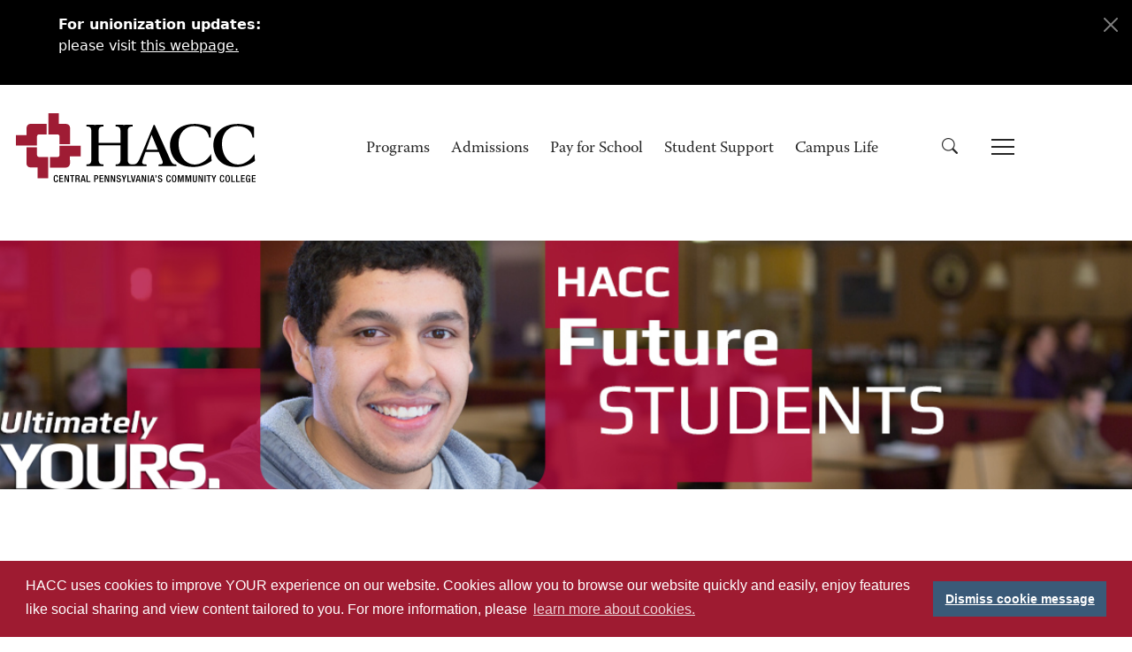

--- FILE ---
content_type: text/html;charset=UTF-8
request_url: https://www.hacc.edu/Admissions/Testimonials/meet-spring-found-her-fit-at-hacc.cfm
body_size: 10057
content:
<!DOCTYPE html>
<html lang="en">
<!-- Content Copyright Harrisburg Area Community College -->
<!-- Page generated 2026-01-21 21:45:20 by CommonSpot Build 11.0.0.670 (2025-02-20 18:25:07) -->
<!-- JavaScript & DHTML Code Copyright &copy; 1998-2025, PaperThin, Inc. All Rights Reserved. -->
<head>
<meta charset="UTF-8">
<meta name="Viewport" content="width=device-width, initial-scale=1.0">
<meta name="Description" id="Description" content="Meet Spring: Found Her Fit at HACC" />
<meta name="Keywords" id="Keywords" content="Meet Spring: Found Her Fit at HACC" />
<meta name="Generator" id="Generator" content="CommonSpot Content Server Build 11.0.0.670" />
<title>Meet Spring: Found Her Fit at HACC</title>
<style id="cs_antiClickjack">body{display:none !important;position:absolute !important;top:-5000px !important;}</style><script>(function(){var chk=0;try{if(self!==top){var ts=top.document.location.href.split('/');var ws=window.document.location.href.split('/');if(ts.length<3||ws.length<3)chk=1;else if(ts[2]!==ws[2])chk=2;else if(ts[0]!==ws[0])chk=3;}}catch(e){chk=4;}if(chk===0){var stb=document.getElementById("cs_antiClickjack");stb.parentNode.removeChild(stb);}else{top.location = self.location}})();</script>
<script>
var jsDlgLoader = '/Admissions/Testimonials/loader.cfm';
var jsSiteResourceLoader = '/cs-resources.cfm?r=';
var jsSiteResourceSettings = {canCombine: true, canMinify: true};
</script>
<!-- beg (1) PrimaryResources -->
<script src="/ADF/thirdParty/jquery/jquery-3.5.js"></script><link rel="dns-prefetch" href="https://cdn.jsdelivr.net"><link rel="stylesheet" type="text/css" href="https://cdn.jsdelivr.net/npm/bootstrap@5.3.2/dist/css/bootstrap.min.css" integrity="sha384-T3c6CoIi6uLrA9TneNEoa7RxnatzjcDSCmG1MXxSR1GAsXEV/Dwwykc2MPK8M2HN" crossorigin="anonymous"><link rel="stylesheet" type="text/css" href="https://cdn.jsdelivr.net/npm/bootstrap-icons@1.11.1/font/bootstrap-icons.css" integrity="sha384-4LISF5TTJX/fLmGSxO53rV4miRxdg84mZsxmO8Rx5jGtp/LbrixFETvWa5a6sESd" crossorigin="anonymous"><link rel="stylesheet" type="text/css" href="/templates/assets/css/smartmenus.min.css"><link rel="stylesheet" type="text/css" href="/templates/assets/css/smartmenus-custom.css"><link rel="dns-prefetch" href="https://fonts.googleapis.com/css?family=Glegoo:400,700&amp;amp;display=swap"><link rel="stylesheet" type="text/css" href="https://fonts.googleapis.com/css?family=Glegoo:400,700&amp;amp;display=swap" ><link rel="stylesheet" type="text/css" href="/templates/assets/css/fonts.css"><link rel="stylesheet" type="text/css" href="/templates/assets/css/bs-theme-overrides.css"><link rel="stylesheet" type="text/css" href="/templates/assets/css/styles2024.css"><script src="/commonspot/javascript/browser-all.js"></script>
<!-- end (1) PrimaryResources -->
<!-- beg (2) SecondaryResources -->
<link rel="dns-prefetch" href="https://cdn.ckeditor.com"><link rel="stylesheet" type="text/css" href="https://cdn.ckeditor.com/ckeditor5/43.3.1/ckeditor5.css">
<!-- end (2) SecondaryResources -->
<!-- beg (3) StyleTags -->
<style type="text/css">article, aside, details, figcaption, figure, footer, header, hgroup, main, nav, section, summary {display: block;}</style>
<!-- end (3) StyleTags -->
<!-- beg (4) JavaScript -->
<script>
<!--
var gMenuControlID = 0;
var menus_included = 0;
var jsSiteID = 1;
var jsSubSiteID = 1014;
var js_gvPageID = 407169;
var jsPageID = 407169;
var jsPageSetID = 0;
var jsPageType = 0;
var jsSiteSecurityCreateControls = 0;
var jsShowRejectForApprover = 1;
// -->
</script><script>
var jsDlgLoader = '/Admissions/Testimonials/loader.cfm';
var jsSiteResourceLoader = '/cs-resources.cfm?r=';
var jsSiteResourceSettings = {canCombine: true, canMinify: true};
</script>
<!--[if lt IE 9]>
<script src="/commonspot/javascript/lib/html5shiv/html5shiv.js"></script>
<![endif]-->
<!-- end (4) JavaScript -->
<!-- beg (5) CustomHead -->
<!-- template-basepage.head - current -->
<meta name="google-site-verification" content="9cpjSXhVWzI3elJczfoPFbqpLLpNv_dEZKkFxzWAkaI" />
<link rel="canonical" href="https://www.hacc.edu/Admissions/Testimonials/meet-spring-found-her-fit-at-hacc.cfm">
<meta property="og:url" content="https://www.hacc.edu/Admissions/Testimonials/meet-spring-found-her-fit-at-hacc.cfm" />
<link rel="icon" href="/templates/icons/favicon.ico" sizes="48x48">
<link rel="icon" href="/templates/icons/favicon.svg" sizes="any" type="image/svg+xml">
<link rel="apple-touch-icon" href="/templates/icons/apple-touch-icon.png" sizes="180x180">
<link rel="manifest" href="/templates/icons/site.webmanifest">
<link rel="mask-icon" href="/templates/icons/safari-pinned-tab.svg" color="#9F1C34">
<meta name="apple-mobile-web-app-title" content="HACC">
<meta name="application-name" content="HACC">
<meta name="msapplication-TileColor" content="#b91d47">
<meta name="msapplication-config" content="/templates/icons/browserconfig.xml">
<meta name="theme-color" content="#ffffff">
<!--Osano Cookie Consent-->
<link rel="stylesheet" type="text/css" href="https://cdn.jsdelivr.net/npm/cookieconsent@3/build/cookieconsent.min.css" />
<link rel="stylesheet" href="/ADF/apps/pt_calendar/style/calendar.css">
<!-- Google Tag Manager new container for entire hacc.edu website for GA4 added by T. Richwine Feb. 14, 2023 -->
<script>(function(w,d,s,l,i){w[l]=w[l]||[];w[l].push({'gtm.start':
new Date().getTime(),event:'gtm.js'});var f=d.getElementsByTagName(s)[0],
j=d.createElement(s),dl=l!='dataLayer'?'&l='+l:'';j.async=true;j.src=
'https://www.googletagmanager.com/gtm.js?id='+i+dl;f.parentNode.insertBefore(j,f);
})(window,document,'script','dataLayer','GTM-WZLZZHC');</script>
<!-- End Google Tag Manager -->
<!-- Another Google Tag Manager by Gavin 04/28/2020 -->
<script>(function(w,d,s,l,i){w[l]=w[l]||[];w[l].push({'gtm.start':
new Date().getTime(),event:'gtm.js'});var f=d.getElementsByTagName(s)[0],
j=d.createElement(s),dl=l!='dataLayer'?'&l='+l:'';j.async=true;j.src=
'https://www.googletagmanager.com/gtm.js?id='+i+dl;f.parentNode.insertBefore(j,f);
})(window,document,'script','dataLayer','GTM-TSG6RHH');</script>
<!-- End Another Google Tag Manager -->
<!-- Facebook Pixel Code -->
<script>
!function(f,b,e,v,n,t,s)
{if(f.fbq)return;n=f.fbq=function(){n.callMethod?
n.callMethod.apply(n,arguments):n.queue.push(arguments)};
if(!f._fbq)f._fbq=n;n.push=n;n.loaded=!0;n.version='2.0';
n.queue=[];t=b.createElement(e);t.async=!0;
t.src=v;s=b.getElementsByTagName(e)[0];
s.parentNode.insertBefore(t,s)}(window,document,'script',
'https://connect.facebook.net/en_US/fbevents.js');
fbq('init', '561912540942801');
fbq('track', 'PageView');
</script>
<noscript>
<img height="1" width="1" alt="" src="https://www.facebook.com/tr?id=561912540942801&ev=PageView&noscript=1">
</noscript>
<!-- End Facebook Pixel Code -->
<script src='https://www.google.com/recaptcha/api.js'></script>
<script src="https://www.googleoptimize.com/optimize.js?id=OPT-MSFTS29"></script>
<!-- end (5) CustomHead -->
<!-- beg (6) TertiaryResources -->
<!-- end (6) TertiaryResources -->
<!-- beg (7) authormode_inlinestyles -->
<link rel="stylesheet" type="text/css" href="/cs-resources.cfm?r=*/commonspot/commonspot.css" id="cs_maincss">
<link rel="stylesheet" type="text/css" href="/cs-resources.cfm?r=*/commonspot/cs-control-styles.css" id="cs_main_controlcss">
<!-- end (7) authormode_inlinestyles -->
</head><body class="CS_Document"><span role="navigation" aria-label="Top of page" id="__topdoc__"></span>
<!-- template-basepage.cfm - current -->
<!-- design is current -->
<!--HACC Announcements-->
<div class="announcement alert alert-warning alert-dismissible fade show" role="alert" aria-labelledby="important-message">
<span id="important-message" class="visually-hidden">Immediate announcements, such as weather-related closings, delays, cancellations or emergencies.</span>
<div id="cs_control_334565" class="cs_control CS_Element_Schedule">
<section title="" id="CS_Element_HACCAnnouncements">
<div id="gridRow_1_1_334565" class="cs_GridRow row">
<div id="gridCol_1_1_1_1_334565" class="cs_GridColumn">
<div id="cs_control_345062" class="cs_control CS_Element_CustomCF">
<div id="CS_CCF_407169_345062">
<style>.bgrevimpact
{
min-height:0 !important;
}
.SmartBoard_Table{
font-weight:normal;
color:white;
text-align: left;
margin-bottom: 10px;
}
.SmartBoard_Subject{
font-weight:bold;
}
.SmartBoard_DateTime{
display:none;
}
</style>
<div class="container bgrevimpact">
<div class="section-announcement-heading-rev">
<script type="text/javascript" src="https://widgets.omnilert.net/0aaa66f7f79008b6034d3ea4b3f77127-10446">
</script>
</div>
</div>
</div>
</div>
<div id="cs_control_342945" class="cs_control CS_Element_Custom">
<div class="container bgrevimpact">
<div class="section-announcement-heading-rev urgent-annoucement"><strong>For unionization updates: </strong><p>please visit <a style="color:white;" href="https://www.hacc.edu/unionization-at-hacc.cfm" onmouseover="" onmouseout="" id=""><u>this webpage</u>.</a></p></div>
</div>
</div>
</div>
</div>
</section>
</div>
<button type="button" class="btn-close btn-close-white" data-bs-dismiss="alert" aria-label="Close"></button>
</div>
<script>
let suppressAnnounceFlag = 0;
if ($('#cs_control_342945').children().length === 0) {
suppressAnnounceFlag = suppressAnnounceFlag + 1;
}
</script>
<script> suppressAnnounceFlag = suppressAnnounceFlag + 1; </script>
<script>
if (suppressAnnounceFlag == 2) {
let announceEl = document.querySelector('.announcement');
announceEl.style.display = 'none';
}
</script>
<!--end of HACC announcements-->
<div class="container-fluid serif-base-regular">
<!-- Start: Top Navigation -->
<div class="row bg-white sticky-top" style="z-index: 1001">
<div class="col-12 px-0">
<!-- Navbar 1 -->
<nav id="navbar1" class="sm-navbar sm-navbar--sticky-top">
<div class="sm-container">
<h1 class="sm-brand"><a href="/"><img src="/templates/assets/images/Logo.svg" alt="HACC, Central Pennsylvania's Community College"></a></h1><!-- class="img-fluid" -->
<span class="sm-toggler-state" id="sm-toggler-state-1"></span>
<div class="sm-toggler">
<a class="sm-toggler-anchor sm-toggler-anchor--show" href="#sm-toggler-state-1" role="button" aria-label="Open main menu">
<span class="sm-toggler-icon sm-toggler-icon--show"></span>
</a>
<a class="sm-toggler-anchor sm-toggler-anchor--hide" href="#" role="button" aria-label="Close main menu">
<span class="sm-toggler-icon sm-toggler-icon--hide"></span>
</a>
</div>
<div class="sm-collapse">
<ul class="sm-nav sm-nav--center">
<li class="sm-nav-item sm-hide-large mx-2">
<script async src="https://cse.google.com/cse.js?cx=014208535625021397674:bgzddhfyc9e" enableAutoComplete="true"></script>
<div class="gcse-searchbox-only" aria-label="Google Search"></div>
</li>
<li class="sm-nav-item"><a class="sm-nav-link" href="/ProgramsandCourses/index.cfm">Programs</a></li>
<li class="sm-nav-item"><a class="sm-nav-link" href="/Admissions/index.cfm">Admissions</a></li>
<li class="sm-nav-item"><a class="sm-nav-link" href="/Paying/index.cfm">Pay for School</a></li>
<li class="sm-nav-item"><a class="sm-nav-link" href="/Students/index.cfm">Student Support</a></li>
<li class="sm-nav-item"><a class="sm-nav-link" href="/CampusLife/index.cfm">Campus Life</a></li>
<li class="sm-nav-item sm-hide-large"><a class="sm-nav-link" href="/Admissions/Connect/Visit-a-Campus.cfm"><button class="btn btn-danger font-family-Glegoo">Schedule a Tour</button></a></li>
<li class="sm-nav-item"><a class="sm-nav-link sm-nav-link-secondary sm-hide-large" href="/AboutHACC/index.cfm">About HACC</a></li>
<li class="sm-nav-item"><a class="sm-nav-link sm-nav-link-secondary sm-hide-large" href="/Alumni/index.cfm">Alumni</a></li>
<li class="sm-nav-item"><a class="sm-nav-link sm-nav-link-secondary sm-hide-large" href="/HACCFoundation/index.cfm">Donors</a></li>
<li class="sm-nav-item"><a class="sm-nav-link sm-nav-link-secondary sm-hide-large" href="/AboutHACC/CollegeLeadership/presidential-search.cfm">Presidential Search</a></li>
<li class="sm-nav-item"><a class="sm-nav-link sm-nav-link-secondary sm-hide-large" href="https://my.hacc.edu" target="_blank">myHACC</a></li>
<li class="sm-nav-item"><a class="sm-nav-link sm-nav-link-secondary sm-hide-large" href="https://banxeappprod.hacc.edu/StudentRegistrationSsb/ssb/term/termSelection?mode=search" target="_blank">Class Schedules</a></li>
<li class="sm-nav-item"><a class="sm-nav-link sm-nav-link-secondary sm-hide-large" href="https://mail.google.com/a/hawkmail.hacc.edu" target="_blank">HAWKMail</a></li>
<li class="sm-nav-item"><a class="sm-nav-link sm-nav-link-secondary sm-hide-large" href="https://libguides.hacc.edu/learningcommons" target="_blank">Learning Commons & Library</a></li>
<li class="sm-nav-item"><a class="sm-nav-link sm-nav-link-secondary sm-hide-large" href="https://bookstore.hacc.edu/" target="_blank">Bookstore</a></li>
<li class="sm-nav-item sm-nav-item--has-mega ms-5 sm-hide-small" id="search-icon">
<a class="sm-nav-link sm-sub-toggler" aria-label="Search" href="#"><i class="bi bi-search"></i></a>
<div class="sm-sub sm-sub--mega sm-search mx-auto">
<div class="sm-container">
<script async src="https://cse.google.com/cse.js?cx=014208535625021397674:bgzddhfyc9e" enableAutoComplete="true"></script>
<div class="gcse-searchbox-only"></div>
</div>
</div>
</li>
<!-- desktop hamburger mega menu -->
<li class="sm-nav-item sm-nav-item--has-mega sm-hide-small" id="hamburger-icon">
<a class="sm-nav-link sm-sub-toggler" href="#" aria-label="Toggle Navigation">
<span class="sm-toggler-icon sm-toggler-icon--show"></span>
</a>
<div class="sm-sub sm-sub--mega mt-7">
<div class="sm-container">
<div class="container-fluid" style="padding: 1rem">
<div class="row">
<div class="col-md-3">
<ul class="navbar-nav d-flex flex-column mb-2 serif-md-regular">
<li class="nav-item"><a class="nav-link" href="/ProgramsandCourses/index.cfm">Programs</a></li>
<li class="nav-item"><a class="nav-link" href="/Admissions/index.cfm">Admissions</a></li>
<li class="nav-item"><a class="nav-link" href="/Paying/index.cfm">Pay for School</a></li>
<li class="nav-item"><a class="nav-link" href="/Students/index.cfm">Student Support</a></li>
<li class="nav-item"><a class="nav-link" href="/CampusLife/index.cfm">Campus Life</a></li>
<li class="nav-item"> <a class="nav-link" href="/Admissions/Connect/Visit-a-Campus.cfm"><button class="btn btn-danger font-family-Glegoo" style="margin-top: 10px;margin-bottom: 10px;">Schedule a Tour</button></a></li>
</ul>
</div>
<div class="col-md-4 offset-md-5">
<div class="row">
<div class="col-6">
<ul class="navbar-nav d-flex flex-column mb-2 serif-base-regular">
<li class="nav-item"><a class="nav-link" href="/AboutHACC/index.cfm">About HACC</a></li>
<li class="nav-item"><a class="nav-link" href="/Alumni/index.cfm">Alumni</a></li>
<li class="nav-item"><a class="nav-link" href="/HACCFoundation/index.cfm">Donors</a></li>
<li class="nav-item"><a class="nav-link" href="/AboutHACC/CollegeLeadership/presidential-search.cfm">Presidential Search</a></li>
</ul>
</div>
<div class="col-6">
<ul class="navbar-nav d-flex flex-column mb-2 serif-base-regular">
<li class="nav-item"><a class="nav-link" href="https://my.hacc.edu">myHACC</a></li>
<li class="nav-item"><a class="nav-link" href="https://banxeappprod.hacc.edu/StudentRegistrationSsb/ssb/term/termSelection?mode=search">Class Schedules</a></li>
<li class="nav-item"><a class="nav-link" href="https://mail.google.com/a/hawkmail.hacc.edu">HAWKMail</a></li>
<li class="nav-item"><a class="nav-link" href="https://libguides.hacc.edu/learningcommons">Learning Commons & Library</a></li>
<li class="nav-item"><a class="nav-link" href="https://bookstore.hacc.edu/">Bookstore</a></li>
<li class="nav-item"> <a class="nav-link" href="https://hacc.elluciancrmrecruit.com/Apply"><button class="btn btn-danger font-family-Glegoo" style="margin-top: 10px;margin-bottom: 10px;">Apply Now</button></a></li>
</ul>
</div>
</div>
</div>
</div>
</div>
</div>
</div>
</li>
</ul>
</div>
</div>
</nav>
</div>
</div>
<!-- End: Top Navigation -->
<!-- Start: Interior Hero -->
<div class="row position-relative">
<div id="cs_control_262177" class="cs_control CS_Element_Schedule CS_AlignCenter">
<div class="container-fluid " title="" id="CS_Element_subsiteheader">
<div id="gridRow_1_1_262177" class="cs_GridRow row">
<div id="gridCol_1_1_1_1_262177" class="cs_GridColumn">
<div id="cs_control_376982" class="cs_control CS_Element_Textblock">
</div>
</div>
</div>
</div>
</div>
<style>
@media (max-width: 991px) {
.interior-hero {
display: flex;
height: 140px;
padding: 24px;
gap: 8px;
align-self: stretch;
background-image: url("/Admissions/Orientation/images/F694A4_Future-Students_WebpageHeader.jpg");
background-size: cover;
background-repeat: no-repeat;
background-position: center;
}
}
@media (min-width: 992px) {
.interior-hero {
display: flex;
height: 380px;
padding: 48px 80px;
gap: 8px;
align-self: stretch;
background-image: url("/Admissions/Orientation/images/F694A4_Future-Students_WebpageHeader.jpg");
background-size: contain;
background-repeat: no-repeat;
background-position: center;
}
}
</style>
<div class="col-lg-12 align-items-end interior-hero">
<!-- Start: Page Name -->
<!-- End: Page Name -->
</div>
</div>
<!-- End: Interior Hero -->
<!-- Start: Breadcrumb -->
<div class="row align-items-center interior-breadcrumb serif-base-regular text-hacc-red">
<div class="col-auto me-auto">
<div id="cs_control_1339" class="cs_control CS_Element_LinkBar">
<a href="/"><img src="/templates/assets/images/hacc-icon.svg" alt="HACC, Central Pennsylvania's Community College Homepage"></a>
<span> &gt; </span>
<span><a href="/Admissions/">Admissions</a></span>
<span> &gt; </span>
<span><a href="/Admissions/Testimonials/">Testimonials</a></span>
<span> &gt; </span>
<span>Meet Spring: Found Her Fit at HACC</span>
</div>
</div>
<div class="col-auto">
<div id="google_translate_element"></div>
</div>
<div class="col-auto">
<a class="printer-friendly" href="/Admissions/Testimonials/meet-spring-found-her-fit-at-hacc.cfm?renderforprint=1">
<i class="fa fa-print" aria-hidden="true"></i>Printer-Friendly Version
</a>
</div>
</div>
<!-- End: Breadcrumb -->
<!-- Start: Content Area -->
<div class="row interior-pg-content">
<!-- Start: Left Nav -->
<div class="col-lg-3 interior-sidenav">
<div class="row">
<div id="cs_control_1342" class="cs_control CS_Element_Schedule">
<div class="container-fluid " title="" id="CS_Element_LeftNav">
<div id="gridRow_1_1_1342" class="cs_GridRow row">
<div id="gridCol_1_1_1_1_1342" class="cs_GridColumn">
<div id="cs_control_335112" class="cs_control CS_Element_Tree">
<nav id="leftnavbar335112" class="sm-navbar sm-navbar--collapsible-only"><div class="sm-container"><h1 class="serif-base-regular" style="border-bottom: 1px solid #9e1b32;">Admissions</h1><span class="sm-toggler-state sm-show" id="sm-toggler-state-332328"></span><div class="sm-toggler d-none"><a class="sm-toggler-anchor sm-toggler-anchor--show" href="#sm-toggler-state-332328" role="button" aria-label="Open left hand menu"><span class="sm-toggler-icon sm-toggler-icon--show"></span></a><a class="sm-toggler-anchor sm-toggler-anchor--hide" href="#" role="button" aria-label="Close left hand menu"><span class="sm-toggler-icon sm-toggler-icon--hide"></span></a></div><div class="sm-collapse sm-show"><ul class="sm-nav">
<li class="sm-nav-item">
<a class="sm-nav-link sm-nav-link--split" href="/Admissions/Connect/index.cfm">Learn More & Visit</a>
<button class="sm-nav-link sm-nav-link--split sm-sub-toggler" aria-label="Toggle sub menu"></button>
<ul class="sm-sub">
<li class="sm-sub-item">
<a class="sm-sub-link" href="/Admissions/Testimonials/index.cfm">
Meet Students and Alumni
</a>
</li>
<li class="sm-sub-item">
<a class="sm-sub-link" href="/Admissions/Connect/Visit-a-Campus.cfm">
Visit Us
</a>
</li>
</ul>
</li>
<li class="sm-nav-item">
<a class="sm-nav-link sm-nav-link--split" href="/Admissions/HowtoApply/index.cfm">Application Information</a>
<button class="sm-nav-link sm-nav-link--split sm-sub-toggler" aria-label="Toggle sub menu"></button>
<ul class="sm-sub">
<li class="sm-sub-item">
<a class="sm-sub-link" href="/Admissions/HowtoApply/accepted-students.cfm">
Accepted Students
</a>
</li>
<li class="sm-sub-item">
<a class="sm-sub-link" href="/Admissions/HowtoApply/guest-students.cfm">
Guest Students
</a>
</li>
<li class="sm-sub-item">
<a class="sm-sub-link" href="/Admissions/HowtoApply/Health-Career-Admissions.cfm">
Health Careers Admission Criteria
</a>
</li>
<li class="sm-sub-item">
<a class="sm-sub-link sm-sub-link--split" href="/Admissions/HowtoApply/high-school-students/index.cfm">
High School Students
</a>
<button class="sm-sub-link sm-sub-link--split sm-sub-toggler" aria-label="Toggle sub menu"></button>
<ul class="sm-sub">
<li class="sm-sub-item">
<a class="sm-sub-link" href="/Admissions/HowtoApply/high-school-students/CollegeintheHighSchool/index.cfm">
College in the High School
</a>
</li>
<li class="sm-sub-item">
<a class="sm-sub-link" href="/Admissions/HowtoApply/high-school-students/SOAR.cfm">
SOAR
</a>
</li>
<li class="sm-sub-item">
<a class="sm-sub-link" href="/Admissions/HowtoApply/high-school-students/frequently-asked-questions-for-dual-enrollment-programs.cfm">
Dual Enrollment FAQs
</a>
</li>
<li class="sm-sub-item">
<a class="sm-sub-link" href="/Admissions/HowtoApply/high-school-students/college-in-the-high-school-courses.cfm">
CHS Courses
</a>
</li>
</ul>
</li>
<li class="sm-sub-item">
<a class="sm-sub-link sm-sub-link--split" href="/Admissions/HowtoApply/InternationalStudents/index.cfm">
International Students
</a>
<button class="sm-sub-link sm-sub-link--split sm-sub-toggler" aria-label="Toggle sub menu"></button>
<ul class="sm-sub">
<li class="sm-sub-item">
<a class="sm-sub-link" href="/Admissions/InternationalStudents/contact-international-admissions.cfm">
Contact International Admissions
</a>
</li>
</ul>
</li>
</ul>
</li>
<li class="sm-nav-item">
<a class="sm-nav-link sm-nav-link--split" href="/Admissions/TuitionandDueDates/index.cfm">Tuition and Due Dates</a>
<button class="sm-nav-link sm-nav-link--split sm-sub-toggler" aria-label="Toggle sub menu"></button>
<ul class="sm-sub">
<li class="sm-sub-item">
<a class="sm-sub-link" href="/Admissions/TuitionandDueDates/total-cost-of-attendance.cfm">
Total Cost of Attendance
</a>
</li>
<li class="sm-sub-item">
<a class="sm-sub-link" href="/Admissions/TuitionandDueDates/dates-and-deadlines.cfm">
Dates and Deadlines
</a>
</li>
</ul>
</li>
<li class="sm-nav-item">
<a class="sm-nav-link" href="/Admissions/MeetYourRecruiter/index.cfm">
Contact Admissions
</a>
</li>
<li class="sm-nav-item">
<a class="sm-nav-link sm-nav-link--split" href="/Admissions/CampusesandWelcomeCenters/index.cfm">Campuses and Welcome Centers</a>
<button class="sm-nav-link sm-nav-link--split sm-sub-toggler" aria-label="Toggle sub menu"></button>
<ul class="sm-sub">
<li class="sm-sub-item">
<a class="sm-sub-link sm-sub-link--split" href="/Admissions/CampusesandWelcomeCenters/GettysburgCampus/index.cfm">
Gettysburg Campus
</a>
<button class="sm-sub-link sm-sub-link--split sm-sub-toggler" aria-label="Toggle sub menu"></button>
<ul class="sm-sub">
<li class="sm-sub-item">
<a class="sm-sub-link" href="/Admissions/CampusesandWelcomeCenters/GettysburgCampus/detailed-gettysburg-campus-map.cfm">
Detailed Gettysburg Campus Map
</a>
</li>
</ul>
</li>
<li class="sm-sub-item">
<a class="sm-sub-link sm-sub-link--split" href="/Admissions/CampusesandWelcomeCenters/HarrisburgCampus/index.cfm">
Harrisburg Campus
</a>
<button class="sm-sub-link sm-sub-link--split sm-sub-toggler" aria-label="Toggle sub menu"></button>
<ul class="sm-sub">
<li class="sm-sub-item">
<a class="sm-sub-link" href="/Admissions/CampusesandWelcomeCenters/HarrisburgCampus/detailed-harrisburg-campus-map.cfm">
Detailed Harrisburg Campus Map
</a>
</li>
<li class="sm-sub-item">
<a class="sm-sub-link" href="/Admissions/CampusesandWelcomeCenters/HarrisburgCampus/detailed-midtown-map.cfm">
Detailed Midtown Location Map
</a>
</li>
</ul>
</li>
<li class="sm-sub-item">
<a class="sm-sub-link sm-sub-link--split" href="/Admissions/CampusesandWelcomeCenters/LancasterCampus/index.cfm">
Lancaster Campus
</a>
<button class="sm-sub-link sm-sub-link--split sm-sub-toggler" aria-label="Toggle sub menu"></button>
<ul class="sm-sub">
<li class="sm-sub-item">
<a class="sm-sub-link" href="/Admissions/CampusesandWelcomeCenters/LancasterCampus/detailed-lancaster-campus-map.cfm">
Detailed Lancaster Campus Map
</a>
</li>
</ul>
</li>
<li class="sm-sub-item">
<a class="sm-sub-link" href="/Admissions/CampusesandWelcomeCenters/LebanonCampus/index.cfm">
Lebanon Campus
</a>
</li>
<li class="sm-sub-item">
<a class="sm-sub-link sm-sub-link--split" href="/Admissions/CampusesandWelcomeCenters/YorkCampus/index.cfm">
York Campus
</a>
<button class="sm-sub-link sm-sub-link--split sm-sub-toggler" aria-label="Toggle sub menu"></button>
<ul class="sm-sub">
<li class="sm-sub-item">
<a class="sm-sub-link" href="/Admissions/CampusesandWelcomeCenters/YorkCampus/detailed-york-campus-map.cfm">
Detailed York Campus Map
</a>
</li>
<li class="sm-sub-item">
<a class="sm-sub-link" href="/Admissions/CampusesandWelcomeCenters/YorkCampus/trades-programs-in-york.cfm">
Trades Programs in York
</a>
</li>
</ul>
</li>
<li class="sm-sub-item">
<a class="sm-sub-link" href="/Admissions/CampusesandWelcomeCenters/off-campus-locations.cfm">
Off Campus Locations
</a>
</li>
<li class="sm-sub-item">
<a class="sm-sub-link" href="/Admissions/CampusesandWelcomeCenters/hacc-id-hacc-userid-and-parking-pass-faqs.cfm">
HACC ID and Password FAQs
</a>
</li>
</ul>
</li>
<li class="sm-nav-item">
<a class="sm-nav-link sm-nav-link--split" href="/Admissions/SchoolDistrictSponsorship/index.cfm">School District Sponsorship</a>
<button class="sm-nav-link sm-nav-link--split sm-sub-toggler" aria-label="Toggle sub menu"></button>
<ul class="sm-sub">
<li class="sm-sub-item">
<a class="sm-sub-link" href="/Admissions/SchoolDistrictSponsorship/State-Residency-Reclassification.cfm">
State Residency Reclassification
</a>
</li>
</ul>
</li>
<li class="sm-nav-item">
<a class="sm-nav-link sm-nav-link--split" href="/Admissions/PlacementTesting/index.cfm">Take a Placement Test</a>
<button class="sm-nav-link sm-nav-link--split sm-sub-toggler" aria-label="Toggle sub menu"></button>
<ul class="sm-sub">
<li class="sm-sub-item">
<a class="sm-sub-link" href="/Admissions/PlacementTesting/Contact-Test-Center.cfm">
Contact Test Center
</a>
</li>
</ul>
</li>
<li class="sm-nav-item">
<a class="sm-nav-link" href="/Admissions/StudentConsumerInformation/index.cfm">
Student Consumer Information
</a>
</li>
</ul></div></div></nav>
<link rel="stylesheet" type="text/css" href="/templates/assets/css/smartmenus-only-layout-and-theme-collapsible.min.css">
<link rel="stylesheet" type="text/css" href="/templates/assets/css/smartmenus-custom.css">
<style>
#leftnavbar335112 {
--sm-navbar-z-index: 10;
--sm-sub-min-width: 24em;
--sm-container-max-width: 360px;
}
#leftnavbar335112 .sm-navbar {
--sm-collapsible-sub-sub-text-indent: 6px;
--sm-collapsible-sub-link-padding-y: 4px;
--sm-collapsible-sub-link-padding-x: 6px;
--sm-dropdowns-navbar-padding-x: 0;
--sm-dropdowns-navbar-padding-y: 0;
--sm-collapsible-navbar-padding-x: 0;
--sm-collapsible-navbar-padding-y: 0;
}
</style>
<script>
$(document).ready(function () {
if (window.innerWidth < 992) {
$('#leftnavbar335112 .sm-toggler-state').removeClass('sm-show');
$('#leftnavbar335112 .sm-collapse').removeClass('sm-show');
$('#leftnavbar335112 .sm-toggler').removeClass('d-none');
}
else {
$('#leftnavbar335112 .sm-toggler-state').addClass('sm-show');
$('#leftnavbar335112 .sm-collapse').addClass('sm-show');
$('#leftnavbar335112 .sm-toggler').addClass('d-none');
}
$('#cs_control_565392').prepend("$(window).width(): "+$(window).width()+"<br>");
$('#cs_control_565392').prepend("$(document).width(): "+$(document).width()+"<br>");
$('#cs_control_565392').prepend("window.innerWidth: "+window.innerWidth+"<br>");
$('#cs_control_565392').prepend("window.outerWidth: "+window.outerWidth+"<br>");
});
$( window ).on( "resize", function() {
//console.log("$(window).width()",$(window).width());
//console.log("$(document).width()",$(document).width());
//console.log("window.innerWidth",window.innerWidth);
//console.log("window.outerWidth",window.outerWidth);
if (window.innerWidth < 992) {
$('#leftnavbar335112 .sm-toggler-state').removeClass('sm-show');
$('#leftnavbar335112 .sm-collapse').removeClass('sm-show');
$('#leftnavbar335112 .sm-toggler').removeClass('d-none');
}
else {
$('#leftnavbar335112 .sm-toggler-state').addClass('sm-show');
$('#leftnavbar335112 .sm-collapse').addClass('sm-show');
$('#leftnavbar335112 .sm-toggler').addClass('d-none');
}
} );
</script>
</div>
</div>
</div>
</div>
</div>
</div>
</div>
<!-- End: Left Nav -->
<!-- Start: Page Content -->
<div class="col-lg-8 px-0">
<div id="cs_control_1333" class="cs_control CS_Element_Schedule">
<div class="container-fluid " title="" id="CS_Element_MainBody">
<div id="gridRow_1_1_1333" class="cs_GridRow row">
<div id="gridCol_1_1_1_1_1333" class="cs_GridColumn">
<div id="cs_control_341602" class="cs_control CS_Element_Textblock">
<div class="ck-content CS_Textblock_Text"><div class="row">
<div class="col-md-8">
<h4><b>Meet Spring: Found Her Fit at HACC</b></h4>
<hr />
<p><i>“I can’t wait to see where I transfer to next with my knowledge from HACC.”</i></p>
<hr />
<p>Many students use college as a time to discover themselves and their true passions. Spring Olivares, a student at <a href="/Admissions/CampusesandWelcomeCenters/GettysburgCampus/index.cfm" data-id="CP___PAGEID_558947" onmouseout="" onmouseover="">HACC’s Gettysburg Campus,</a> initially decided to attend college in Florida. After learning it wasn’t the right fit for her, she found HACC and said it has “been an amazing opportunity to better myself in so many ways.”</p>
<p>Spring said she was taught “wrong ways to do things” that have set her back academically and emotionally. She added, “I’ve encountered numerous schools and none have been more willing to help and truly care about all people than the people at HACC.” At HACC, Spring felt welcome.</p>
<p>Due to her setbacks in life, Spring said, “I know how to help others and I am finally at a place where I can put the effort unto others who need it.” HACC has shown her how to reframe her thinking about the world, so she is no longer afraid to take the riskier path, especially academically.</p>
<p>Spring feels #HACCproud when she encounters students who, like her, have worked so hard to get where they are. “I can’t wait to see where I transfer to next with my knowledge from HACC.”</p>
<p><em>Explore your career options at HACC. Please contact an </em><a href="/NewStudents/MeetYourRecruiter/index.cfm"><em>admissions counselor</em></a><em> to </em><a href="/Campuses/index.cfm"><em>visit a campus</em></a><em> today!</em></p>
<hr /></div>
<div class="col-md-4"><picture><source id="||CPIMAGE:407224|0|_webP" srcset="/Admissions/Testimonials/images/SpringOlivares3_1.webp" type="image/webp"><img alt="Spring" class="img-thumbnail" data-render="1|0|0|1|400|600|0|0|0" height="600" src="/Admissions/Testimonials/images/SpringOlivares3_1.jpg" style="vertical-align:middle;" title="SpringOlivares3" width="400" /></picture></div>
</div></div>
</div>
</div>
</div>
</div>
</div>
</div>
<!-- End: Page Content -->
<!-- Start: Right Column Content -->
<!-- End: Right Column Content -->
</div>
<!-- End: Content Area -->
<!-- Start: Footer Area -->
<div class="row footer-section">
<div class="col px-0">
<!-- Start: Legal Links -->
<div class="row align-items-center footer-legal-links" style="border-bottom: 1px solid #e8bbdc ;">
<div class="col-lg-3"><img src="/templates/assets/images/LogoColorWhite.svg" alt="HACC"></div>
<div class="col-lg-6 footer-legal-menu">
<a href="/AboutHACC/ContactUs/index.cfm" class="nav-link text-white m-0 px-2 py-1 slab-m-bold">Contact Us</a>
<a href="https://careersmanager.pageuppeople.com/1009/cw/en-us/listing" class="nav-link text-white m-0 px-2 py-1 slab-m-bold">Careers</a>
<a href="/Site-Map.cfm" class="nav-link text-white m-0 px-2 py-1 slab-m-bold">Site Map </a>
<a href="/CampusLife/InclusionDiversityandBelonging/DiversityEquityandInclusionPolicies/eeoc-policy.cfm" class="nav-link text-white m-0 px-2 py-1 slab-m-bold">Antidiscrimination Policy</a>
<a href="/CampusLife/ParkingPublicSafety/index.cfm" class="nav-link text-white m-0 px-2 py-1 slab-m-bold">Safety &amp; Security</a>
<a href="/CampusLife/ParkingPublicSafety/e2campus-alerts.cfm" class="nav-link text-white m-0 px-2 py-1 slab-m-bold">e2Campus</a>
<a href="/AboutHACC/web-accessibility.cfm" class="nav-link text-white m-0 px-2 py-1 slab-m-bold">Web Accessibility</a>
</div>
</div>
<!-- End: Legal Links -->
<!-- Start: Footer Content -->
<div class="row">
<div class="col-auto me-auto"></div>
<div class="col-auto">
<div class="row py-3">
<div class="col-lg-12"><a class="nav-link d-none d-sm-inline slab-s-bold" href="#">Connect</a></div>
<nav class="navbar navbar-expand-sm">
<div class="container-fluid">
<div class="slab-s-bold text-white border-0 navbar-toggler px-2" role="button" data-bs-toggle="collapse" data-bs-target="#navbarSupportedContent"><span>Connect + </span></div>
<div class="slab-s-bold collapse navbar-collapse" id="navbarSupportedContent">
<ul class="navbar-nav">
<li class="nav-item"><a class="nav-link slab-s-bold" href="https://www.facebook.com/HACC64">Facebook</a></li>
<li class="nav-item"><a class="nav-link slab-s-bold" href="https://www.instagram.com/hacc_edu">Instagram</a></li>
<li class="nav-item"><a class="nav-link slab-s-bold" href="https://www.linkedin.com/school/hacc-central-pennsylvania's-community-college/">LinkedIn</a></li>
<li class="nav-item"><a class="nav-link slab-s-bold" href="https://www.youtube.com/user/HACCinfo">YouTube</a></li>
<li class="nav-item"><a class="nav-link slab-s-bold" href="https://twitter.com/hacc_info">X</a></li>
</ul>
</div>
</div>
</nav>
</div>
<div class="row">
<div class="col-12 col-lg-auto col-12 footer-address">
<p class="text-white slab-s-bold m-0">One HACC Drive<br>Harrisburg, PA 17110</p>
<p class="text-white slab-s-bold m-0">800-ABC-HACC</p>
</div>
</div>
</div>
</div>
<!-- End: Footer Content -->
<!-- Start: Footer Copyright -->
<div class="row footer-copyright">
<div class="col-lg-12">
<span class="text-white slab-s-bold">Last page update: July 11, 2024</span>
<a href="/AboutHACC/haccs-privacy-policy.cfm" class="slab-s-bold text-white px-1">Privacy Policy</a>
</div>
</div>
<!-- End: Footer Copyright -->
</div>
</div>
<!-- End: Footer Area -->
</div>
<script src="/templates/assets/js/2024-HACC-main.js"></script>
<script src="https://cdn.jsdelivr.net/npm/cookieconsent@3/build/cookieconsent.min.js" data-cfasync="false"></script>
<script>
window.cookieconsent.initialise({
"palette": {
"popup": {
"background": "#9e1b31"
},
"button": {
"background": "#3a5a78"
}
},
"content": {
"message": "HACC uses cookies to improve YOUR experience on our website. Cookies allow you to browse our website quickly and easily, enjoy features like social sharing and view content tailored to you. For more information, please ",
"dismiss": "Dismiss cookie message",
"link": "learn more about cookies.",
"href": "/AboutHACC/haccs-privacy-policy.cfm"
}
});
</script>
<!-- Snap Pixel Code -->
<script>
(function(e,t,n){if(e.snaptr)return;var a=e.snaptr=function()
{a.handleRequest?a.handleRequest.apply(a,arguments):a.queue.push(arguments)};
a.queue=[];var s='script';r=t.createElement(s);r.async=!0;
r.src=n;var u=t.getElementsByTagName(s)[0];
u.parentNode.insertBefore(r,u);})(window,document,
'https://sc-static.net/scevent.min.js');
snaptr('init', '6cafc8e9-4b39-425e-be38-d20fe52098ca', {
'user_email': '__INSERT_USER_EMAIL__'
});
snaptr('track', 'PAGE_VIEW');
</script>
<!-- End Snap Pixel Code -->
<!--KhoaPham-12/20/2017- Hide and show the "close" button dynamically if the urgent annoucement or e2campus alert exist-->
<script>
$(document).ready(function(){
if($(".SmartBoard_Table").length || $(".urgent-annoucement").length ){
$(".close").show();
}else{
$(".close").hide();
}
});
</script>
<!-- Google Translate added March, 28, 2018 -->
<script type="text/javascript">
function googleTranslateElementInit() {
// new google.translate.TranslateElement({pageLanguage: 'en', layout: google.translate.TranslateElement.InlineLayout.SIMPLE, gaTrack: true, gaId: 'UA-1006583-1'}, 'google_translate_element');
new google.translate.TranslateElement({pageLanguage: 'en', layout: google.translate.TranslateElement.FloatPosition.TOP_LEFT}, 'google_translate_element');
}
</script>
<script src="https://translate.google.com/translate_a/element.js?cb=googleTranslateElementInit"></script>
<!-- Siteimprove code - do NOT delete -->
<script>
(function () {
var sz = document.createElement('script');
sz.type = 'text/javascript';
sz.async = true;
sz.src = '//siteimproveanalytics.com/js/siteanalyze_1699.js';
var s = document.getElementsByTagName('script')[0];
s.parentNode.insertBefore(sz, s);
})();
</script>
<!-- beg (1) PrimaryResources -->
<script src="https://cdn.jsdelivr.net/npm/bootstrap@5.3.2/dist/js/bootstrap.bundle.min.js" integrity="sha384-C6RzsynM9kWDrMNeT87bh95OGNyZPhcTNXj1NW7RuBCsyN/o0jlpcV8Qyq46cDfL" crossorigin="anonymous"></script><script src="/templates/assets/js/smartmenus.browser.min.js"></script><script src="/templates/assets/js/smartmenus-init.js"></script><link rel="dns-prefetch" href="https://use.fontawesome.com"><script src="https://use.fontawesome.com/52f9c7c1eb.js" ></script><script src="/templates/assets/js/2024-HACC-main.js"></script><script src="/commonspot/javascript/lightbox/overrides.js"></script><script src="/commonspot/javascript/lightbox/window_ref.js"></script><script src="/commonspot/pagemode/always-include-common.js"></script><script>
document.addEventListener("DOMContentLoaded", (event) => {
const leftnavbar335112 = new SmartMenus(document.querySelector('#leftnavbar335112'), {
collapsibleResetSubsOnClickOn: 'toggler' })
});
</script>
<!-- end (1) PrimaryResources -->
<!-- beg (2) SecondaryResources -->
<!-- end (2) SecondaryResources -->
<!-- beg (3) CustomFoot -->
<!-- end (3) CustomFoot -->
<!-- beg (4) TertiaryResources -->
<!-- end (4) TertiaryResources --><script>
<!--
var jsPageContributeMode = 'read';
var jsPageSessionContributeMode = 'read';
var jsPageAuthorMode = 0;
var jsPageEditMode = 0;
if(!commonspot)
var commonspot = {};
commonspot.csPage = {};
commonspot.csPage.url = '/Admissions/Testimonials/meet-spring-found-her-fit-at-hacc.cfm';
commonspot.csPage.id = 407169;
commonspot.csPage.siteRoot = '/';
commonspot.csPage.subsiteRoot = '/Admissions/Testimonials/';
// -->
</script><script>
<!--
if (typeof parent.commonspot == 'undefined' || typeof parent.commonspot.lview == 'undefined' || typeof parent.commonspot.lightbox == 'undefined')
loadNonDashboardFiles();
else if (parent.commonspot && typeof newWindow == 'undefined')
{
var arrFiles = [
{fileName: '/commonspot/javascript/lightbox/overrides.js', fileType: 'script', fileID: 'cs_overrides'},
{fileName: '/commonspot/javascript/lightbox/window_ref.js', fileType: 'script', fileID: 'cs_windowref'}
];
loadDashboardFiles(arrFiles);
}
//-->
</script></body></html>

--- FILE ---
content_type: text/css;charset=UTF-8
request_url: https://www.hacc.edu/cs-resources.cfm?r=*/commonspot/cs-control-styles.css
body_size: 1150
content:
/* -- [START] /commonspot/cs-control-styles.css */
.CS_AlignLeft{text-align:left}.CS_AlignRight{text-align:right}.CS_AlignCenter{text-align:center}.CS_TableNoBorder,.CS_TableNoBorder th,.CS_TableNoBorder td,.CS_ImgNoBorder{border:0}.CS_TableBorderOne,.CS_TableBorderOne th,.CS_TableBorderOne td{border:1px}.CS_TableNoPadding th,.CS_TableNoPadding td{padding:0}.CS_TablePaddingOne th,.CS_TablePaddingOne td{padding:1px}.CS_TablePaddingTwo th,.CS_TablePaddingTwo td{padding:2px}.CS_TablePaddingFive th,.CS_TablePaddingFive td{padding:5px}.CS_TableNoBorderSpacing{border-spacing:0}.CS_TableBorderSpacingOne{border-spacing:1px}.CS_TableBorderSpacingTwo{border-spacing:2px}.CS_FullWidth{width:100%}.CS_Width98Percent{width:98%}.CS_WidthTwoPercent{width:2%}.CS_WidthEightPercent{width:8%}.CS_Width90Percent{width:90%}.CS_VAlignTop{vertical-align:top}.CS_VAlignBottom{vertical-align:bottom}.CS_VAlignMiddle{vertical-align:middle}.CS_VAlignBaseline{vertical-align:baseline}.CS_FloatLeft{float:left}.CS_FloatRight{float:right}.CS_NoWrap{white-space:nowrap}.CS_FontXXSmall{font-size:xx-small}.CS_FontBold{font-weight:bold}.CS_FontItalic{font-style:italic}.CS_MarginLeftRightZero{margin-left:0;margin-right:0}.CS_MarginLeftAuto{margin-left:auto}.CS_MarginRightAuto{margin-right:auto}.CS_MaxWidthHeight160{max-width:160px;max-height:160px}.CS_BorderSolid{border-style:solid}.CS_HeightOne{height:1px}.CS_HeightTwo{height:2px}.CS_HeightFour{height:4px}.CS_HeightSix{height:6px}.CS_Height12{height:12px}.CS_Height20{height:20px}.CS_Height30{height:30px}.CS_WidthOne{width:1px}.CS_WidthThree{width:3px}.CS_WidthFour{width:4px}.CS_WidthFive{width:5px}.CS_WidthSix{width:6px}.CS_WidthEight{width:8px}.CS_WidthTen{width:10px}.CS_Width13{width:13px}.CS_Width18{width:18px}.CS_Width27{width:27px}.CS_LineHeightOne{line-height:1px}.CS_LineHeightTwo{line-height:2px}.CS_LineHeightFour{line-height:4px}.CS_LineHeight12{line-height:12px}.CS_BkgPositionLeftTop{background-position:left top}.CS_BkgPositionLeftCenter{background-position:left center}.CS_BkgPositionLeftBottom{background-position:left bottom}.CS_BkgPositionRightTop{background-position:right top}.CS_BkgPositionRightCenter{background-position:right center}.CS_BkgPositionRightBottom{background-position:right bottom}.CS_BkgPositionCenterTop{background-position:center top}.CS_BkgPositionCenterCenter{background-position:center center}.CS_BkgPositionCenterBottom{background-position:center bottom}.CS_BkgPositionInitial{background-position:initial}.CS_BkgPositionInherit{background-position:inherit}.CS_BkgRepeat{background-repeat:repeat}.CS_BkgRepeatX{background-repeat:repeat-x}.CS_BkgRepeatY{background-repeat:repeat-y}.CS_BkgNoRepeat{background-repeat:no-repeat}.CS_BkgRepeatInitial{background-repeat:initial}.CS_BkgRepeatInherit{background-repeat:inherit}.CS_BkgSizeAuto{background-size:auto}.CS_BkgSizeCover{background-size:cover}.CS_BkgSizeContain{background-size:contain}.CS_BkgSizeInitial{background-size:initial}.CS_BkgSizeInherit{background-size:inherit}.CS_NoBorder{border:0}.CS_Icon16{border:0;width:16px;height:16px}.cs_GridRow:after{content:"";display:table;clear:both}

--- FILE ---
content_type: text/plain
request_url: https://www.google-analytics.com/j/collect?v=1&_v=j102&a=532591111&t=pageview&_s=1&dl=https%3A%2F%2Fwww.hacc.edu%2FAdmissions%2FTestimonials%2Fmeet-spring-found-her-fit-at-hacc.cfm&ul=en-us%40posix&dt=Meet%20Spring%3A%20Found%20Her%20Fit%20at%20HACC&sr=1280x720&vp=1280x720&_u=YADAAEABAAAAACAAI~&jid=92098960&gjid=929652571&cid=220591945.1769049925&tid=UA-1006583-1&_gid=1350598716.1769049926&_r=1&_slc=1&gtm=45He61k2n81TSG6RHHv831230566za200zd831230566&gcd=13l3l3l3l1l1&dma=0&tag_exp=103116026~103200004~104527906~104528501~104684208~104684211~105391253~115938465~115938468~117041587~117223565&z=503838276
body_size: -449
content:
2,cG-0M5KPV661Q